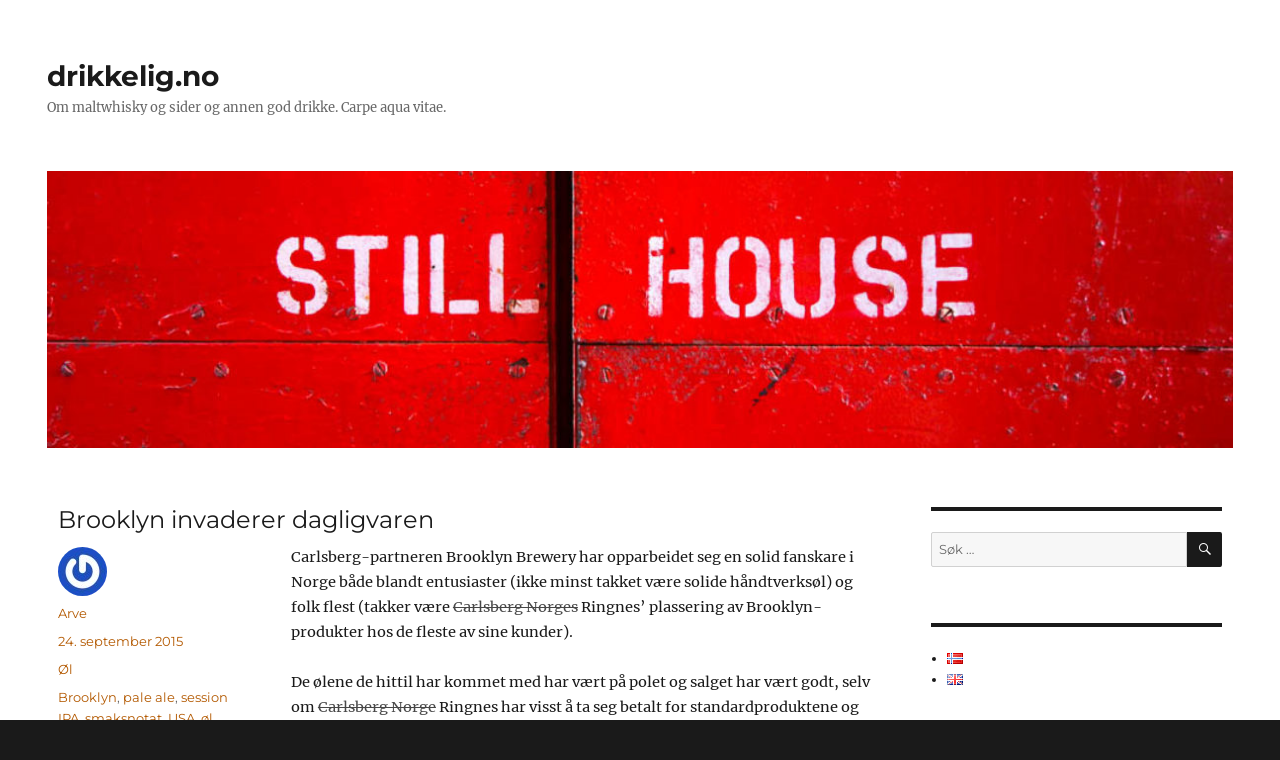

--- FILE ---
content_type: text/html; charset=UTF-8
request_url: https://drikkelig.no/2015/09/brooklyn-invaderer-dagligvaren/
body_size: 17439
content:
<!DOCTYPE html>
<html lang="nb-NO" class="no-js">
<head>
	<meta charset="UTF-8">
	<meta name="viewport" content="width=device-width, initial-scale=1.0">
	<link rel="profile" href="https://gmpg.org/xfn/11">
		<link rel="pingback" href="https://drikkelig.no/xmlrpc.php">
		<script>(function(html){html.className = html.className.replace(/\bno-js\b/,'js')})(document.documentElement);</script>
<title>Brooklyn invaderer dagligvaren &#8211; drikkelig.no</title>
<meta name='robots' content='max-image-preview:large' />
	<style>img:is([sizes="auto" i], [sizes^="auto," i]) { contain-intrinsic-size: 3000px 1500px }</style>
	<link rel='dns-prefetch' href='//secure.gravatar.com' />
<link rel='dns-prefetch' href='//stats.wp.com' />
<link rel='dns-prefetch' href='//v0.wordpress.com' />
<link rel="alternate" type="application/rss+xml" title="drikkelig.no &raquo; strøm" href="https://drikkelig.no/feed/" />
<link rel="alternate" type="application/rss+xml" title="drikkelig.no &raquo; kommentarstrøm" href="https://drikkelig.no/comments/feed/" />
<link rel="alternate" type="application/rss+xml" title="drikkelig.no &raquo; Brooklyn invaderer dagligvaren kommentarstrøm" href="https://drikkelig.no/2015/09/brooklyn-invaderer-dagligvaren/feed/" />
<script>
window._wpemojiSettings = {"baseUrl":"https:\/\/s.w.org\/images\/core\/emoji\/16.0.1\/72x72\/","ext":".png","svgUrl":"https:\/\/s.w.org\/images\/core\/emoji\/16.0.1\/svg\/","svgExt":".svg","source":{"concatemoji":"https:\/\/drikkelig.no\/wp-includes\/js\/wp-emoji-release.min.js?ver=6.8.3"}};
/*! This file is auto-generated */
!function(s,n){var o,i,e;function c(e){try{var t={supportTests:e,timestamp:(new Date).valueOf()};sessionStorage.setItem(o,JSON.stringify(t))}catch(e){}}function p(e,t,n){e.clearRect(0,0,e.canvas.width,e.canvas.height),e.fillText(t,0,0);var t=new Uint32Array(e.getImageData(0,0,e.canvas.width,e.canvas.height).data),a=(e.clearRect(0,0,e.canvas.width,e.canvas.height),e.fillText(n,0,0),new Uint32Array(e.getImageData(0,0,e.canvas.width,e.canvas.height).data));return t.every(function(e,t){return e===a[t]})}function u(e,t){e.clearRect(0,0,e.canvas.width,e.canvas.height),e.fillText(t,0,0);for(var n=e.getImageData(16,16,1,1),a=0;a<n.data.length;a++)if(0!==n.data[a])return!1;return!0}function f(e,t,n,a){switch(t){case"flag":return n(e,"\ud83c\udff3\ufe0f\u200d\u26a7\ufe0f","\ud83c\udff3\ufe0f\u200b\u26a7\ufe0f")?!1:!n(e,"\ud83c\udde8\ud83c\uddf6","\ud83c\udde8\u200b\ud83c\uddf6")&&!n(e,"\ud83c\udff4\udb40\udc67\udb40\udc62\udb40\udc65\udb40\udc6e\udb40\udc67\udb40\udc7f","\ud83c\udff4\u200b\udb40\udc67\u200b\udb40\udc62\u200b\udb40\udc65\u200b\udb40\udc6e\u200b\udb40\udc67\u200b\udb40\udc7f");case"emoji":return!a(e,"\ud83e\udedf")}return!1}function g(e,t,n,a){var r="undefined"!=typeof WorkerGlobalScope&&self instanceof WorkerGlobalScope?new OffscreenCanvas(300,150):s.createElement("canvas"),o=r.getContext("2d",{willReadFrequently:!0}),i=(o.textBaseline="top",o.font="600 32px Arial",{});return e.forEach(function(e){i[e]=t(o,e,n,a)}),i}function t(e){var t=s.createElement("script");t.src=e,t.defer=!0,s.head.appendChild(t)}"undefined"!=typeof Promise&&(o="wpEmojiSettingsSupports",i=["flag","emoji"],n.supports={everything:!0,everythingExceptFlag:!0},e=new Promise(function(e){s.addEventListener("DOMContentLoaded",e,{once:!0})}),new Promise(function(t){var n=function(){try{var e=JSON.parse(sessionStorage.getItem(o));if("object"==typeof e&&"number"==typeof e.timestamp&&(new Date).valueOf()<e.timestamp+604800&&"object"==typeof e.supportTests)return e.supportTests}catch(e){}return null}();if(!n){if("undefined"!=typeof Worker&&"undefined"!=typeof OffscreenCanvas&&"undefined"!=typeof URL&&URL.createObjectURL&&"undefined"!=typeof Blob)try{var e="postMessage("+g.toString()+"("+[JSON.stringify(i),f.toString(),p.toString(),u.toString()].join(",")+"));",a=new Blob([e],{type:"text/javascript"}),r=new Worker(URL.createObjectURL(a),{name:"wpTestEmojiSupports"});return void(r.onmessage=function(e){c(n=e.data),r.terminate(),t(n)})}catch(e){}c(n=g(i,f,p,u))}t(n)}).then(function(e){for(var t in e)n.supports[t]=e[t],n.supports.everything=n.supports.everything&&n.supports[t],"flag"!==t&&(n.supports.everythingExceptFlag=n.supports.everythingExceptFlag&&n.supports[t]);n.supports.everythingExceptFlag=n.supports.everythingExceptFlag&&!n.supports.flag,n.DOMReady=!1,n.readyCallback=function(){n.DOMReady=!0}}).then(function(){return e}).then(function(){var e;n.supports.everything||(n.readyCallback(),(e=n.source||{}).concatemoji?t(e.concatemoji):e.wpemoji&&e.twemoji&&(t(e.twemoji),t(e.wpemoji)))}))}((window,document),window._wpemojiSettings);
</script>
<link rel='stylesheet' id='twentysixteen-jetpack-css' href='https://drikkelig.no/wp-content/plugins/jetpack/modules/theme-tools/compat/twentysixteen.css?ver=14.9.1' media='all' />
<style id='wp-emoji-styles-inline-css'>

	img.wp-smiley, img.emoji {
		display: inline !important;
		border: none !important;
		box-shadow: none !important;
		height: 1em !important;
		width: 1em !important;
		margin: 0 0.07em !important;
		vertical-align: -0.1em !important;
		background: none !important;
		padding: 0 !important;
	}
</style>
<link rel='stylesheet' id='wp-block-library-css' href='https://drikkelig.no/wp-includes/css/dist/block-library/style.min.css?ver=6.8.3' media='all' />
<style id='wp-block-library-theme-inline-css'>
.wp-block-audio :where(figcaption){color:#555;font-size:13px;text-align:center}.is-dark-theme .wp-block-audio :where(figcaption){color:#ffffffa6}.wp-block-audio{margin:0 0 1em}.wp-block-code{border:1px solid #ccc;border-radius:4px;font-family:Menlo,Consolas,monaco,monospace;padding:.8em 1em}.wp-block-embed :where(figcaption){color:#555;font-size:13px;text-align:center}.is-dark-theme .wp-block-embed :where(figcaption){color:#ffffffa6}.wp-block-embed{margin:0 0 1em}.blocks-gallery-caption{color:#555;font-size:13px;text-align:center}.is-dark-theme .blocks-gallery-caption{color:#ffffffa6}:root :where(.wp-block-image figcaption){color:#555;font-size:13px;text-align:center}.is-dark-theme :root :where(.wp-block-image figcaption){color:#ffffffa6}.wp-block-image{margin:0 0 1em}.wp-block-pullquote{border-bottom:4px solid;border-top:4px solid;color:currentColor;margin-bottom:1.75em}.wp-block-pullquote cite,.wp-block-pullquote footer,.wp-block-pullquote__citation{color:currentColor;font-size:.8125em;font-style:normal;text-transform:uppercase}.wp-block-quote{border-left:.25em solid;margin:0 0 1.75em;padding-left:1em}.wp-block-quote cite,.wp-block-quote footer{color:currentColor;font-size:.8125em;font-style:normal;position:relative}.wp-block-quote:where(.has-text-align-right){border-left:none;border-right:.25em solid;padding-left:0;padding-right:1em}.wp-block-quote:where(.has-text-align-center){border:none;padding-left:0}.wp-block-quote.is-large,.wp-block-quote.is-style-large,.wp-block-quote:where(.is-style-plain){border:none}.wp-block-search .wp-block-search__label{font-weight:700}.wp-block-search__button{border:1px solid #ccc;padding:.375em .625em}:where(.wp-block-group.has-background){padding:1.25em 2.375em}.wp-block-separator.has-css-opacity{opacity:.4}.wp-block-separator{border:none;border-bottom:2px solid;margin-left:auto;margin-right:auto}.wp-block-separator.has-alpha-channel-opacity{opacity:1}.wp-block-separator:not(.is-style-wide):not(.is-style-dots){width:100px}.wp-block-separator.has-background:not(.is-style-dots){border-bottom:none;height:1px}.wp-block-separator.has-background:not(.is-style-wide):not(.is-style-dots){height:2px}.wp-block-table{margin:0 0 1em}.wp-block-table td,.wp-block-table th{word-break:normal}.wp-block-table :where(figcaption){color:#555;font-size:13px;text-align:center}.is-dark-theme .wp-block-table :where(figcaption){color:#ffffffa6}.wp-block-video :where(figcaption){color:#555;font-size:13px;text-align:center}.is-dark-theme .wp-block-video :where(figcaption){color:#ffffffa6}.wp-block-video{margin:0 0 1em}:root :where(.wp-block-template-part.has-background){margin-bottom:0;margin-top:0;padding:1.25em 2.375em}
</style>
<style id='classic-theme-styles-inline-css'>
/*! This file is auto-generated */
.wp-block-button__link{color:#fff;background-color:#32373c;border-radius:9999px;box-shadow:none;text-decoration:none;padding:calc(.667em + 2px) calc(1.333em + 2px);font-size:1.125em}.wp-block-file__button{background:#32373c;color:#fff;text-decoration:none}
</style>
<link rel='stylesheet' id='mediaelement-css' href='https://drikkelig.no/wp-includes/js/mediaelement/mediaelementplayer-legacy.min.css?ver=4.2.17' media='all' />
<link rel='stylesheet' id='wp-mediaelement-css' href='https://drikkelig.no/wp-includes/js/mediaelement/wp-mediaelement.min.css?ver=6.8.3' media='all' />
<style id='jetpack-sharing-buttons-style-inline-css'>
.jetpack-sharing-buttons__services-list{display:flex;flex-direction:row;flex-wrap:wrap;gap:0;list-style-type:none;margin:5px;padding:0}.jetpack-sharing-buttons__services-list.has-small-icon-size{font-size:12px}.jetpack-sharing-buttons__services-list.has-normal-icon-size{font-size:16px}.jetpack-sharing-buttons__services-list.has-large-icon-size{font-size:24px}.jetpack-sharing-buttons__services-list.has-huge-icon-size{font-size:36px}@media print{.jetpack-sharing-buttons__services-list{display:none!important}}.editor-styles-wrapper .wp-block-jetpack-sharing-buttons{gap:0;padding-inline-start:0}ul.jetpack-sharing-buttons__services-list.has-background{padding:1.25em 2.375em}
</style>
<style id='global-styles-inline-css'>
:root{--wp--preset--aspect-ratio--square: 1;--wp--preset--aspect-ratio--4-3: 4/3;--wp--preset--aspect-ratio--3-4: 3/4;--wp--preset--aspect-ratio--3-2: 3/2;--wp--preset--aspect-ratio--2-3: 2/3;--wp--preset--aspect-ratio--16-9: 16/9;--wp--preset--aspect-ratio--9-16: 9/16;--wp--preset--color--black: #000000;--wp--preset--color--cyan-bluish-gray: #abb8c3;--wp--preset--color--white: #fff;--wp--preset--color--pale-pink: #f78da7;--wp--preset--color--vivid-red: #cf2e2e;--wp--preset--color--luminous-vivid-orange: #ff6900;--wp--preset--color--luminous-vivid-amber: #fcb900;--wp--preset--color--light-green-cyan: #7bdcb5;--wp--preset--color--vivid-green-cyan: #00d084;--wp--preset--color--pale-cyan-blue: #8ed1fc;--wp--preset--color--vivid-cyan-blue: #0693e3;--wp--preset--color--vivid-purple: #9b51e0;--wp--preset--color--dark-gray: #1a1a1a;--wp--preset--color--medium-gray: #686868;--wp--preset--color--light-gray: #e5e5e5;--wp--preset--color--blue-gray: #4d545c;--wp--preset--color--bright-blue: #007acc;--wp--preset--color--light-blue: #9adffd;--wp--preset--color--dark-brown: #402b30;--wp--preset--color--medium-brown: #774e24;--wp--preset--color--dark-red: #640c1f;--wp--preset--color--bright-red: #ff675f;--wp--preset--color--yellow: #ffef8e;--wp--preset--gradient--vivid-cyan-blue-to-vivid-purple: linear-gradient(135deg,rgba(6,147,227,1) 0%,rgb(155,81,224) 100%);--wp--preset--gradient--light-green-cyan-to-vivid-green-cyan: linear-gradient(135deg,rgb(122,220,180) 0%,rgb(0,208,130) 100%);--wp--preset--gradient--luminous-vivid-amber-to-luminous-vivid-orange: linear-gradient(135deg,rgba(252,185,0,1) 0%,rgba(255,105,0,1) 100%);--wp--preset--gradient--luminous-vivid-orange-to-vivid-red: linear-gradient(135deg,rgba(255,105,0,1) 0%,rgb(207,46,46) 100%);--wp--preset--gradient--very-light-gray-to-cyan-bluish-gray: linear-gradient(135deg,rgb(238,238,238) 0%,rgb(169,184,195) 100%);--wp--preset--gradient--cool-to-warm-spectrum: linear-gradient(135deg,rgb(74,234,220) 0%,rgb(151,120,209) 20%,rgb(207,42,186) 40%,rgb(238,44,130) 60%,rgb(251,105,98) 80%,rgb(254,248,76) 100%);--wp--preset--gradient--blush-light-purple: linear-gradient(135deg,rgb(255,206,236) 0%,rgb(152,150,240) 100%);--wp--preset--gradient--blush-bordeaux: linear-gradient(135deg,rgb(254,205,165) 0%,rgb(254,45,45) 50%,rgb(107,0,62) 100%);--wp--preset--gradient--luminous-dusk: linear-gradient(135deg,rgb(255,203,112) 0%,rgb(199,81,192) 50%,rgb(65,88,208) 100%);--wp--preset--gradient--pale-ocean: linear-gradient(135deg,rgb(255,245,203) 0%,rgb(182,227,212) 50%,rgb(51,167,181) 100%);--wp--preset--gradient--electric-grass: linear-gradient(135deg,rgb(202,248,128) 0%,rgb(113,206,126) 100%);--wp--preset--gradient--midnight: linear-gradient(135deg,rgb(2,3,129) 0%,rgb(40,116,252) 100%);--wp--preset--font-size--small: 13px;--wp--preset--font-size--medium: 20px;--wp--preset--font-size--large: 36px;--wp--preset--font-size--x-large: 42px;--wp--preset--spacing--20: 0.44rem;--wp--preset--spacing--30: 0.67rem;--wp--preset--spacing--40: 1rem;--wp--preset--spacing--50: 1.5rem;--wp--preset--spacing--60: 2.25rem;--wp--preset--spacing--70: 3.38rem;--wp--preset--spacing--80: 5.06rem;--wp--preset--shadow--natural: 6px 6px 9px rgba(0, 0, 0, 0.2);--wp--preset--shadow--deep: 12px 12px 50px rgba(0, 0, 0, 0.4);--wp--preset--shadow--sharp: 6px 6px 0px rgba(0, 0, 0, 0.2);--wp--preset--shadow--outlined: 6px 6px 0px -3px rgba(255, 255, 255, 1), 6px 6px rgba(0, 0, 0, 1);--wp--preset--shadow--crisp: 6px 6px 0px rgba(0, 0, 0, 1);}:where(.is-layout-flex){gap: 0.5em;}:where(.is-layout-grid){gap: 0.5em;}body .is-layout-flex{display: flex;}.is-layout-flex{flex-wrap: wrap;align-items: center;}.is-layout-flex > :is(*, div){margin: 0;}body .is-layout-grid{display: grid;}.is-layout-grid > :is(*, div){margin: 0;}:where(.wp-block-columns.is-layout-flex){gap: 2em;}:where(.wp-block-columns.is-layout-grid){gap: 2em;}:where(.wp-block-post-template.is-layout-flex){gap: 1.25em;}:where(.wp-block-post-template.is-layout-grid){gap: 1.25em;}.has-black-color{color: var(--wp--preset--color--black) !important;}.has-cyan-bluish-gray-color{color: var(--wp--preset--color--cyan-bluish-gray) !important;}.has-white-color{color: var(--wp--preset--color--white) !important;}.has-pale-pink-color{color: var(--wp--preset--color--pale-pink) !important;}.has-vivid-red-color{color: var(--wp--preset--color--vivid-red) !important;}.has-luminous-vivid-orange-color{color: var(--wp--preset--color--luminous-vivid-orange) !important;}.has-luminous-vivid-amber-color{color: var(--wp--preset--color--luminous-vivid-amber) !important;}.has-light-green-cyan-color{color: var(--wp--preset--color--light-green-cyan) !important;}.has-vivid-green-cyan-color{color: var(--wp--preset--color--vivid-green-cyan) !important;}.has-pale-cyan-blue-color{color: var(--wp--preset--color--pale-cyan-blue) !important;}.has-vivid-cyan-blue-color{color: var(--wp--preset--color--vivid-cyan-blue) !important;}.has-vivid-purple-color{color: var(--wp--preset--color--vivid-purple) !important;}.has-black-background-color{background-color: var(--wp--preset--color--black) !important;}.has-cyan-bluish-gray-background-color{background-color: var(--wp--preset--color--cyan-bluish-gray) !important;}.has-white-background-color{background-color: var(--wp--preset--color--white) !important;}.has-pale-pink-background-color{background-color: var(--wp--preset--color--pale-pink) !important;}.has-vivid-red-background-color{background-color: var(--wp--preset--color--vivid-red) !important;}.has-luminous-vivid-orange-background-color{background-color: var(--wp--preset--color--luminous-vivid-orange) !important;}.has-luminous-vivid-amber-background-color{background-color: var(--wp--preset--color--luminous-vivid-amber) !important;}.has-light-green-cyan-background-color{background-color: var(--wp--preset--color--light-green-cyan) !important;}.has-vivid-green-cyan-background-color{background-color: var(--wp--preset--color--vivid-green-cyan) !important;}.has-pale-cyan-blue-background-color{background-color: var(--wp--preset--color--pale-cyan-blue) !important;}.has-vivid-cyan-blue-background-color{background-color: var(--wp--preset--color--vivid-cyan-blue) !important;}.has-vivid-purple-background-color{background-color: var(--wp--preset--color--vivid-purple) !important;}.has-black-border-color{border-color: var(--wp--preset--color--black) !important;}.has-cyan-bluish-gray-border-color{border-color: var(--wp--preset--color--cyan-bluish-gray) !important;}.has-white-border-color{border-color: var(--wp--preset--color--white) !important;}.has-pale-pink-border-color{border-color: var(--wp--preset--color--pale-pink) !important;}.has-vivid-red-border-color{border-color: var(--wp--preset--color--vivid-red) !important;}.has-luminous-vivid-orange-border-color{border-color: var(--wp--preset--color--luminous-vivid-orange) !important;}.has-luminous-vivid-amber-border-color{border-color: var(--wp--preset--color--luminous-vivid-amber) !important;}.has-light-green-cyan-border-color{border-color: var(--wp--preset--color--light-green-cyan) !important;}.has-vivid-green-cyan-border-color{border-color: var(--wp--preset--color--vivid-green-cyan) !important;}.has-pale-cyan-blue-border-color{border-color: var(--wp--preset--color--pale-cyan-blue) !important;}.has-vivid-cyan-blue-border-color{border-color: var(--wp--preset--color--vivid-cyan-blue) !important;}.has-vivid-purple-border-color{border-color: var(--wp--preset--color--vivid-purple) !important;}.has-vivid-cyan-blue-to-vivid-purple-gradient-background{background: var(--wp--preset--gradient--vivid-cyan-blue-to-vivid-purple) !important;}.has-light-green-cyan-to-vivid-green-cyan-gradient-background{background: var(--wp--preset--gradient--light-green-cyan-to-vivid-green-cyan) !important;}.has-luminous-vivid-amber-to-luminous-vivid-orange-gradient-background{background: var(--wp--preset--gradient--luminous-vivid-amber-to-luminous-vivid-orange) !important;}.has-luminous-vivid-orange-to-vivid-red-gradient-background{background: var(--wp--preset--gradient--luminous-vivid-orange-to-vivid-red) !important;}.has-very-light-gray-to-cyan-bluish-gray-gradient-background{background: var(--wp--preset--gradient--very-light-gray-to-cyan-bluish-gray) !important;}.has-cool-to-warm-spectrum-gradient-background{background: var(--wp--preset--gradient--cool-to-warm-spectrum) !important;}.has-blush-light-purple-gradient-background{background: var(--wp--preset--gradient--blush-light-purple) !important;}.has-blush-bordeaux-gradient-background{background: var(--wp--preset--gradient--blush-bordeaux) !important;}.has-luminous-dusk-gradient-background{background: var(--wp--preset--gradient--luminous-dusk) !important;}.has-pale-ocean-gradient-background{background: var(--wp--preset--gradient--pale-ocean) !important;}.has-electric-grass-gradient-background{background: var(--wp--preset--gradient--electric-grass) !important;}.has-midnight-gradient-background{background: var(--wp--preset--gradient--midnight) !important;}.has-small-font-size{font-size: var(--wp--preset--font-size--small) !important;}.has-medium-font-size{font-size: var(--wp--preset--font-size--medium) !important;}.has-large-font-size{font-size: var(--wp--preset--font-size--large) !important;}.has-x-large-font-size{font-size: var(--wp--preset--font-size--x-large) !important;}
:where(.wp-block-post-template.is-layout-flex){gap: 1.25em;}:where(.wp-block-post-template.is-layout-grid){gap: 1.25em;}
:where(.wp-block-columns.is-layout-flex){gap: 2em;}:where(.wp-block-columns.is-layout-grid){gap: 2em;}
:root :where(.wp-block-pullquote){font-size: 1.5em;line-height: 1.6;}
</style>
<link rel='stylesheet' id='parent-style-css' href='https://drikkelig.no/wp-content/themes/twentysixteen/style.css?ver=6.8.3' media='all' />
<link rel='stylesheet' id='child-style-css' href='https://drikkelig.no/wp-content/themes/twentysixteen-child/style.css?ver=6.8.3' media='all' />
<link rel='stylesheet' id='twentysixteen-fonts-css' href='https://drikkelig.no/wp-content/themes/twentysixteen/fonts/merriweather-plus-montserrat-plus-inconsolata.css?ver=20230328' media='all' />
<link rel='stylesheet' id='genericons-css' href='https://drikkelig.no/wp-content/plugins/jetpack/_inc/genericons/genericons/genericons.css?ver=3.1' media='all' />
<link rel='stylesheet' id='twentysixteen-style-css' href='https://drikkelig.no/wp-content/themes/twentysixteen-child/style.css?ver=20241112' media='all' />
<link rel='stylesheet' id='twentysixteen-block-style-css' href='https://drikkelig.no/wp-content/themes/twentysixteen/css/blocks.css?ver=20240817' media='all' />
<!--[if lt IE 10]>
<link rel='stylesheet' id='twentysixteen-ie-css' href='https://drikkelig.no/wp-content/themes/twentysixteen/css/ie.css?ver=20170530' media='all' />
<![endif]-->
<!--[if lt IE 9]>
<link rel='stylesheet' id='twentysixteen-ie8-css' href='https://drikkelig.no/wp-content/themes/twentysixteen/css/ie8.css?ver=20170530' media='all' />
<![endif]-->
<!--[if lt IE 8]>
<link rel='stylesheet' id='twentysixteen-ie7-css' href='https://drikkelig.no/wp-content/themes/twentysixteen/css/ie7.css?ver=20170530' media='all' />
<![endif]-->
<link rel='stylesheet' id='jetpack-subscriptions-css' href='https://drikkelig.no/wp-content/plugins/jetpack/_inc/build/subscriptions/subscriptions.min.css?ver=14.9.1' media='all' />
<style id='jetpack_facebook_likebox-inline-css'>
.widget_facebook_likebox {
	overflow: hidden;
}

</style>
<link rel='stylesheet' id='sharedaddy-css' href='https://drikkelig.no/wp-content/plugins/jetpack/modules/sharedaddy/sharing.css?ver=14.9.1' media='all' />
<link rel='stylesheet' id='social-logos-css' href='https://drikkelig.no/wp-content/plugins/jetpack/_inc/social-logos/social-logos.min.css?ver=14.9.1' media='all' />
<!--[if lt IE 9]>
<script src="https://drikkelig.no/wp-content/themes/twentysixteen/js/html5.js?ver=3.7.3" id="twentysixteen-html5-js"></script>
<![endif]-->
<script src="https://drikkelig.no/wp-includes/js/jquery/jquery.min.js?ver=3.7.1" id="jquery-core-js"></script>
<script src="https://drikkelig.no/wp-includes/js/jquery/jquery-migrate.min.js?ver=3.4.1" id="jquery-migrate-js"></script>
<script id="twentysixteen-script-js-extra">
var screenReaderText = {"expand":"Utvid undermeny","collapse":"Sl\u00e5 sammen undermeny"};
</script>
<script src="https://drikkelig.no/wp-content/themes/twentysixteen/js/functions.js?ver=20230629" id="twentysixteen-script-js" defer data-wp-strategy="defer"></script>
<link rel="https://api.w.org/" href="https://drikkelig.no/wp-json/" /><link rel="alternate" title="JSON" type="application/json" href="https://drikkelig.no/wp-json/wp/v2/posts/7412" /><link rel="EditURI" type="application/rsd+xml" title="RSD" href="https://drikkelig.no/xmlrpc.php?rsd" />
<meta name="generator" content="WordPress 6.8.3" />
<link rel="canonical" href="https://drikkelig.no/2015/09/brooklyn-invaderer-dagligvaren/" />
<link rel='shortlink' href='https://wp.me/p3sKay-1Vy' />
<link rel="alternate" title="oEmbed (JSON)" type="application/json+oembed" href="https://drikkelig.no/wp-json/oembed/1.0/embed?url=https%3A%2F%2Fdrikkelig.no%2F2015%2F09%2Fbrooklyn-invaderer-dagligvaren%2F&#038;lang=nb" />
<link rel="alternate" title="oEmbed (XML)" type="text/xml+oembed" href="https://drikkelig.no/wp-json/oembed/1.0/embed?url=https%3A%2F%2Fdrikkelig.no%2F2015%2F09%2Fbrooklyn-invaderer-dagligvaren%2F&#038;format=xml&#038;lang=nb" />
	<style>img#wpstats{display:none}</style>
		
<!-- Jetpack Open Graph Tags -->
<meta property="og:type" content="article" />
<meta property="og:title" content="Brooklyn invaderer dagligvaren" />
<meta property="og:url" content="https://drikkelig.no/2015/09/brooklyn-invaderer-dagligvaren/" />
<meta property="og:description" content="Carlsberg-partneren Brooklyn Brewery har opparbeidet seg en solid fanskare i Norge både blandt entusiaster (ikke minst takket være solide håndtverksøl) og folk flest (takker være Carlsberg Norges R…" />
<meta property="article:published_time" content="2015-09-24T13:47:54+00:00" />
<meta property="article:modified_time" content="2015-09-22T18:43:03+00:00" />
<meta property="og:site_name" content="drikkelig.no" />
<meta property="og:image" content="http://drikkelig.no/wp-content/uploads/2015/09/BrooklynScorcherAML-200x300.jpg" />
<meta property="og:image:width" content="200" />
<meta property="og:image:height" content="300" />
<meta property="og:image:alt" content="BrooklynScorcherAML" />
<meta property="og:locale" content="nb_NO" />
<meta name="twitter:site" content="@drikkeligno" />
<meta name="twitter:text:title" content="Brooklyn invaderer dagligvaren" />
<meta name="twitter:image" content="http://drikkelig.no/wp-content/uploads/2015/09/BrooklynScorcherAML-200x300.jpg?w=144" />
<meta name="twitter:image:alt" content="BrooklynScorcherAML" />
<meta name="twitter:card" content="summary" />

<!-- End Jetpack Open Graph Tags -->
</head>

<body class="wp-singular post-template-default single single-post postid-7412 single-format-standard wp-embed-responsive wp-theme-twentysixteen wp-child-theme-twentysixteen-child group-blog">
<div id="page" class="site">
	<div class="site-inner">
		<a class="skip-link screen-reader-text" href="#content">
			Gå til innhold		</a>

		<header id="masthead" class="site-header">
			<div class="site-header-main">
				<div class="site-branding">
					
											<p class="site-title"><a href="https://drikkelig.no/" rel="home">drikkelig.no</a></p>
												<p class="site-description">Om maltwhisky og sider og annen god drikke. Carpe aqua vitae.</p>
									</div><!-- .site-branding -->

							</div><!-- .site-header-main -->

											<div class="header-image">
					<a href="https://drikkelig.no/" rel="home">
						<img src="https://drikkelig.no/wp-content/uploads/2019/09/cropped-Tomatin-22.jpg" width="1200" height="280" alt="drikkelig.no" sizes="(max-width: 709px) 85vw, (max-width: 909px) 81vw, (max-width: 1362px) 88vw, 1200px" srcset="https://drikkelig.no/wp-content/uploads/2019/09/cropped-Tomatin-22.jpg 1200w, https://drikkelig.no/wp-content/uploads/2019/09/cropped-Tomatin-22-150x35.jpg 150w, https://drikkelig.no/wp-content/uploads/2019/09/cropped-Tomatin-22-300x70.jpg 300w, https://drikkelig.no/wp-content/uploads/2019/09/cropped-Tomatin-22-768x179.jpg 768w, https://drikkelig.no/wp-content/uploads/2019/09/cropped-Tomatin-22-600x140.jpg 600w" decoding="async" fetchpriority="high" />					</a>
				</div><!-- .header-image -->
					</header><!-- .site-header -->

		<div id="content" class="site-content">

<div id="primary" class="content-area">
	<main id="main" class="site-main">
		
<article id="post-7412" class="post-7412 post type-post status-publish format-standard hentry category-ol-2 tag-brooklyn tag-pale-ale tag-session-ipa tag-smaksnotat tag-usa tag-ol">
	<header class="entry-header">
		<h1 class="entry-title">Brooklyn invaderer dagligvaren</h1>	</header><!-- .entry-header -->

	
	
	<div class="entry-content">
		<p>Carlsberg-partneren Brooklyn Brewery har opparbeidet seg en solid fanskare i Norge både blandt entusiaster (ikke minst takket være solide håndtverksøl) og folk flest (takker være <del>Carlsberg Norges</del> Ringnes&#8217; plassering av Brooklyn-produkter hos de fleste av sine kunder).</p>
<p>De ølene de hittil har kommet med har vært på polet og salget har vært godt, selv om <del>Carlsberg Norge</del> Ringnes har visst å ta seg betalt for standardproduktene og særlig da Brooklyn Lager som koster omtrentlig 3 ganger så mye i Norge som i Sverige, og regner man seg bakover finner man ut at det hadde vært mer lønnsomt for Vinmonopolet å reist til Sverige og kjøpte den på Systembolaget med fulle svenske avgifter for så å betale alle norske avgifter enn å handle direkte fra <del>Carlsberg Norge</del> Ringnes.</p>
<p>Tre øl har funnet veien til norske dagligvarebutikker og spesialforretninger og de er observert hos samtlige av de norske kjedene samt også Gulating.</p>
<p>Den første er <strong><em>Brooklyn 1/2 Ale 3,4% </em></strong>som ble anmeldt her på drikkelig.no i fjor sommer. Prisen i Norge er da &laquo;bare&raquo; drøyt det dobbelte av prisen hos de svenske dagligvarekjedene. Anmeldelsen <a href="https://drikkelig.no/2014/07/brooklyn-12-ale-34/">finner dere her</a>.</p>
<p><em><strong><a href="https://drikkelig.no/wp-content/uploads/2015/09/BrooklynScorcherAML.jpg"><img decoding="async" class="alignleft size-medium wp-image-7413" src="https://drikkelig.no/wp-content/uploads/2015/09/BrooklynScorcherAML-200x300.jpg" alt="BrooklynScorcherAML" width="200" height="300" srcset="https://drikkelig.no/wp-content/uploads/2015/09/BrooklynScorcherAML-200x300.jpg 200w, https://drikkelig.no/wp-content/uploads/2015/09/BrooklynScorcherAML-100x150.jpg 100w, https://drikkelig.no/wp-content/uploads/2015/09/BrooklynScorcherAML.jpg 340w" sizes="(max-width: 200px) 85vw, 200px" /></a>Brooklyn Scorcher IPA 4,5%</strong></em> er medlem av den voksende gruppen Session IPA, eller IPA med lavere alkoholstyrke og mindre humle enn normalt (av enkelte bryggerier kalt pale ale). Det spesielle med dette brygget er at det inneholder en splitter ny humlesort som inntil videre går under navnet HBC #366 (og er grunnen til at Scorcher IPA opprinnelig gikk under navnet Scorcher #366) og Willamette. Pale Malt og Crystal Malt oppgjør malt oppskriften.</p>
<p><strong>Farge:</strong> Gylden og klar. Lett og pen hvit skumtopp.</p>
<p><strong>Nese:</strong> Fruktig (ananas, druer, mango og litt sitrus) og lett krydderpreget. Markant sødme.</p>
<p><strong>Smak:</strong> Uttynnet tropisk juice med en solid dæsj humle.</p>
<p><strong>Konklusjon:</strong> Lett og frisk men veldig ubalansert.</p>
<p><em><strong><a href="https://drikkelig.no/wp-content/uploads/2015/09/BrooklynAmericanAleAML.jpg"><img decoding="async" class="alignleft size-medium wp-image-7414" src="https://drikkelig.no/wp-content/uploads/2015/09/BrooklynAmericanAleAML-192x300.jpg" alt="BrooklynAmericanAleAML" width="192" height="300" srcset="https://drikkelig.no/wp-content/uploads/2015/09/BrooklynAmericanAleAML-192x300.jpg 192w, https://drikkelig.no/wp-content/uploads/2015/09/BrooklynAmericanAleAML-96x150.jpg 96w, https://drikkelig.no/wp-content/uploads/2015/09/BrooklynAmericanAleAML.jpg 326w" sizes="(max-width: 192px) 85vw, 192px" /></a>Brooklyn American Ale 4,5%</strong></em> er det siste brygget ut fra Brooklyn i norsk dagligvare. Dette er en US-type pale med Willamette, Cascade og Amarillo med malt av typene Maris Otter, Pale og Crystal.</p>
<p><strong>Farge:</strong> Gylden gul med et bittelite rødlig skjær. Tynt skumlag med bittesmå bobler.</p>
<p><strong>Nese:</strong> Dempet med god maltkarakter og litt innestengt frukt. Lett og frisk karakter.</p>
<p><strong>Smak:</strong> Lett fruktig men også litt flat og tynn. Det finnes gode smaker i balanse her men det blir for lite og lett.</p>
<p><strong>Konklusjon:</strong> En god øl å servere dem som vil ta steget opp fra lager men vil gjøre det med bittesmå steg. Hinter om en god pale ale der alle smaker er trukket ned mot minste felles multiplum.</p>
<div class="sharedaddy sd-sharing-enabled"><div class="robots-nocontent sd-block sd-social sd-social-icon-text sd-sharing"><h3 class="sd-title">Del dette:</h3><div class="sd-content"><ul><li class="share-twitter"><a rel="nofollow noopener noreferrer"
				data-shared="sharing-twitter-7412"
				class="share-twitter sd-button share-icon"
				href="https://drikkelig.no/2015/09/brooklyn-invaderer-dagligvaren/?share=twitter"
				target="_blank"
				aria-labelledby="sharing-twitter-7412"
				>
				<span id="sharing-twitter-7412" hidden>Klikk for å dele på X(åpnes i en ny fane)</span>
				<span>X</span>
			</a></li><li class="share-facebook"><a rel="nofollow noopener noreferrer"
				data-shared="sharing-facebook-7412"
				class="share-facebook sd-button share-icon"
				href="https://drikkelig.no/2015/09/brooklyn-invaderer-dagligvaren/?share=facebook"
				target="_blank"
				aria-labelledby="sharing-facebook-7412"
				>
				<span id="sharing-facebook-7412" hidden>Klikk for å dele på Facebook(åpnes i en ny fane)</span>
				<span>Facebook</span>
			</a></li><li class="share-print"><a rel="nofollow noopener noreferrer"
				data-shared="sharing-print-7412"
				class="share-print sd-button share-icon"
				href="https://drikkelig.no/2015/09/brooklyn-invaderer-dagligvaren/#print?share=print"
				target="_blank"
				aria-labelledby="sharing-print-7412"
				>
				<span id="sharing-print-7412" hidden>Klikk for å skrive ut(åpnes i en ny fane)</span>
				<span>Skriv ut</span>
			</a></li><li><a href="#" class="sharing-anchor sd-button share-more"><span>Mer</span></a></li><li class="share-end"></li></ul><div class="sharing-hidden"><div class="inner" style="display: none;"><ul><li class="share-linkedin"><a rel="nofollow noopener noreferrer"
				data-shared="sharing-linkedin-7412"
				class="share-linkedin sd-button share-icon"
				href="https://drikkelig.no/2015/09/brooklyn-invaderer-dagligvaren/?share=linkedin"
				target="_blank"
				aria-labelledby="sharing-linkedin-7412"
				>
				<span id="sharing-linkedin-7412" hidden>Klikk for å dele på LinkedIn(åpnes i en ny fane)</span>
				<span>LinkedIn</span>
			</a></li><li class="share-reddit"><a rel="nofollow noopener noreferrer"
				data-shared="sharing-reddit-7412"
				class="share-reddit sd-button share-icon"
				href="https://drikkelig.no/2015/09/brooklyn-invaderer-dagligvaren/?share=reddit"
				target="_blank"
				aria-labelledby="sharing-reddit-7412"
				>
				<span id="sharing-reddit-7412" hidden>Klikk for å dele på Reddit(åpnes i en ny fane)</span>
				<span>Reddit</span>
			</a></li><li class="share-pocket"><a rel="nofollow noopener noreferrer"
				data-shared="sharing-pocket-7412"
				class="share-pocket sd-button share-icon"
				href="https://drikkelig.no/2015/09/brooklyn-invaderer-dagligvaren/?share=pocket"
				target="_blank"
				aria-labelledby="sharing-pocket-7412"
				>
				<span id="sharing-pocket-7412" hidden>Klikk for å dele på Pocket(åpnes i en ny fane)</span>
				<span>Pocket</span>
			</a></li><li class="share-tumblr"><a rel="nofollow noopener noreferrer"
				data-shared="sharing-tumblr-7412"
				class="share-tumblr sd-button share-icon"
				href="https://drikkelig.no/2015/09/brooklyn-invaderer-dagligvaren/?share=tumblr"
				target="_blank"
				aria-labelledby="sharing-tumblr-7412"
				>
				<span id="sharing-tumblr-7412" hidden>Klikk for å dele på Tumblr(åpnes i en ny fane)</span>
				<span>Tumblr</span>
			</a></li><li class="share-pinterest"><a rel="nofollow noopener noreferrer"
				data-shared="sharing-pinterest-7412"
				class="share-pinterest sd-button share-icon"
				href="https://drikkelig.no/2015/09/brooklyn-invaderer-dagligvaren/?share=pinterest"
				target="_blank"
				aria-labelledby="sharing-pinterest-7412"
				>
				<span id="sharing-pinterest-7412" hidden>Klikk for å dele på Pinterest(åpnes i en ny fane)</span>
				<span>Pinterest</span>
			</a></li><li class="share-end"></li></ul></div></div></div></div></div>
<div class="author-info">
	<div class="author-avatar">
		<img alt='' src='https://secure.gravatar.com/avatar/7817d833c4925fd6420ea2f428d1ecc9b27d31942e075f9c72c8599c8a7c20f4?s=42&#038;r=g' srcset='https://secure.gravatar.com/avatar/7817d833c4925fd6420ea2f428d1ecc9b27d31942e075f9c72c8599c8a7c20f4?s=84&#038;r=g 2x' class='avatar avatar-42 photo' height='42' width='42' loading='lazy' decoding='async'/>	</div><!-- .author-avatar -->

	<div class="author-description">
		<h2 class="author-title"><span class="author-heading">Forfatter:</span> Arve</h2>

		<p class="author-bio">
			Trønder, far, ølnerd, whiskynerd, hobbyautist, geek light, bussjåfør og anglofil.			<a class="author-link" href="https://drikkelig.no/author/arve/" rel="author">
				Vis alle innlegg av Arve			</a>
		</p><!-- .author-bio -->
	</div><!-- .author-description -->
</div><!-- .author-info -->
	</div><!-- .entry-content -->

	<footer class="entry-footer">
		<span class="byline"><img alt='' src='https://secure.gravatar.com/avatar/7817d833c4925fd6420ea2f428d1ecc9b27d31942e075f9c72c8599c8a7c20f4?s=49&#038;r=g' srcset='https://secure.gravatar.com/avatar/7817d833c4925fd6420ea2f428d1ecc9b27d31942e075f9c72c8599c8a7c20f4?s=98&#038;r=g 2x' class='avatar avatar-49 photo' height='49' width='49' loading='lazy' decoding='async'/><span class="screen-reader-text">Forfatter </span><span class="author vcard"><a class="url fn n" href="https://drikkelig.no/author/arve/">Arve</a></span></span><span class="posted-on"><span class="screen-reader-text">Publisert </span><a href="https://drikkelig.no/2015/09/brooklyn-invaderer-dagligvaren/" rel="bookmark"><time class="entry-date published" datetime="2015-09-24T15:47:54+02:00">24. september 2015</time><time class="updated" datetime="2015-09-22T20:43:03+02:00">22. september 2015</time></a></span><span class="cat-links"><span class="screen-reader-text">Kategorier </span><a href="https://drikkelig.no/category/ol-2/" rel="category tag">Øl</a></span><span class="tags-links"><span class="screen-reader-text">Stikkord </span><a href="https://drikkelig.no/tag/brooklyn/" rel="tag">Brooklyn</a>, <a href="https://drikkelig.no/tag/pale-ale/" rel="tag">pale ale</a>, <a href="https://drikkelig.no/tag/session-ipa/" rel="tag">session IPA</a>, <a href="https://drikkelig.no/tag/smaksnotat/" rel="tag">smaksnotat</a>, <a href="https://drikkelig.no/tag/usa/" rel="tag">USA</a>, <a href="https://drikkelig.no/tag/ol/" rel="tag">øl</a></span>			</footer><!-- .entry-footer -->
</article><!-- #post-7412 -->

<div id="comments" class="comments-area">

	
	
		<div id="respond" class="comment-respond">
		<h2 id="reply-title" class="comment-reply-title">Legg igjen en kommentar <small><a rel="nofollow" id="cancel-comment-reply-link" href="/2015/09/brooklyn-invaderer-dagligvaren/#respond" style="display:none;">Avbryt svar</a></small></h2><form action="https://drikkelig.no/wp-comments-post.php" method="post" id="commentform" class="comment-form"><p class="comment-notes"><span id="email-notes">Din e-postadresse vil ikke bli publisert.</span> <span class="required-field-message">Obligatoriske felt er merket med <span class="required">*</span></span></p><p class="comment-form-comment"><label for="comment">Kommentar <span class="required">*</span></label> <textarea id="comment" name="comment" cols="45" rows="8" maxlength="65525" required></textarea></p><p class="comment-form-author"><label for="author">Navn <span class="required">*</span></label> <input id="author" name="author" type="text" value="" size="30" maxlength="245" autocomplete="name" required /></p>
<p class="comment-form-email"><label for="email">E-post <span class="required">*</span></label> <input id="email" name="email" type="email" value="" size="30" maxlength="100" aria-describedby="email-notes" autocomplete="email" required /></p>
<p class="comment-form-url"><label for="url">Nettsted</label> <input id="url" name="url" type="url" value="" size="30" maxlength="200" autocomplete="url" /></p>
<p class="comment-form-cookies-consent"><input id="wp-comment-cookies-consent" name="wp-comment-cookies-consent" type="checkbox" value="yes" /> <label for="wp-comment-cookies-consent">Lagre mitt navn, e-post og nettside i denne nettleseren for neste gang jeg kommenterer.</label></p>
<p class="comment-subscription-form"><input type="checkbox" name="subscribe_comments" id="subscribe_comments" value="subscribe" style="width: auto; -moz-appearance: checkbox; -webkit-appearance: checkbox;" /> <label class="subscribe-label" id="subscribe-label" for="subscribe_comments">Varsle meg om senere kommentarer via e-post.</label></p><p class="comment-subscription-form"><input type="checkbox" name="subscribe_blog" id="subscribe_blog" value="subscribe" style="width: auto; -moz-appearance: checkbox; -webkit-appearance: checkbox;" /> <label class="subscribe-label" id="subscribe-blog-label" for="subscribe_blog">Varsle meg om nye innlegg via e-post.</label></p><p class="form-submit"><input name="submit" type="submit" id="submit" class="submit" value="Publiser kommentar" /> <input type='hidden' name='comment_post_ID' value='7412' id='comment_post_ID' />
<input type='hidden' name='comment_parent' id='comment_parent' value='0' />
</p><p style="display: none;"><input type="hidden" id="akismet_comment_nonce" name="akismet_comment_nonce" value="817a9a7350" /></p><p style="display: none !important;" class="akismet-fields-container" data-prefix="ak_"><label>&#916;<textarea name="ak_hp_textarea" cols="45" rows="8" maxlength="100"></textarea></label><input type="hidden" id="ak_js_1" name="ak_js" value="31"/><script>document.getElementById( "ak_js_1" ).setAttribute( "value", ( new Date() ).getTime() );</script></p></form>	</div><!-- #respond -->
	<p class="akismet_comment_form_privacy_notice">Dette nettstedet bruker Akismet for å redusere spam. <a href="https://akismet.com/privacy/" target="_blank" rel="nofollow noopener">Finn ut mer om hvordan kommentardataene dine behandles.</a></p>
</div><!-- .comments-area -->

	<nav class="navigation post-navigation" aria-label="Innlegg">
		<h2 class="screen-reader-text">Innleggsnavigasjon</h2>
		<div class="nav-links"><div class="nav-previous"><a href="https://drikkelig.no/2015/09/ulvik-hakastad-tradisjon-2014-6/" rel="prev"><span class="meta-nav" aria-hidden="true">Tidligere</span> <span class="screen-reader-text">Forrige innlegg:</span> <span class="post-title">Ulvik Hakastad Tradisjon 2014 6 %</span></a></div><div class="nav-next"><a href="https://drikkelig.no/2015/09/ulvik-hakastadsider-gravenstein-torr-2014-75/" rel="next"><span class="meta-nav" aria-hidden="true">Neste</span> <span class="screen-reader-text">Neste innlegg:</span> <span class="post-title">Ulvik HakastadSider Gravenstein tørr 2014 7,5 %</span></a></div></div>
	</nav>
	</main><!-- .site-main -->

	
</div><!-- .content-area -->


	<aside id="secondary" class="sidebar widget-area">
		<section id="search-2" class="widget widget_search">
<form role="search" method="get" class="search-form" action="https://drikkelig.no/">
	<label>
		<span class="screen-reader-text">
			Søk etter:		</span>
		<input type="search" class="search-field" placeholder="Søk &hellip;" value="" name="s" />
	</label>
	<button type="submit" class="search-submit"><span class="screen-reader-text">
		Søk	</span></button>
</form>
</section><section id="polylang-2" class="widget widget_polylang"><nav aria-label="Velg et språk"><ul>
	<li class="lang-item lang-item-503 lang-item-nb current-lang lang-item-first"><a lang="nb-NO" hreflang="nb-NO" href="https://drikkelig.no/2015/09/brooklyn-invaderer-dagligvaren/" aria-current="true"><img src="[data-uri]" alt="Norsk Bokmål" width="16" height="11" style="width: 16px; height: 11px;" /></a></li>
	<li class="lang-item lang-item-505 lang-item-en no-translation"><a lang="en-GB" hreflang="en-GB" href="https://drikkelig.no/en/"><img src="[data-uri]" alt="English" width="16" height="11" style="width: 16px; height: 11px;" /></a></li>
</ul>
</nav></section><section id="pages-2" class="widget widget_pages"><h2 class="widget-title">Sider</h2><nav aria-label="Sider">
			<ul>
				<li class="page_item page-item-706"><a href="https://drikkelig.no/flere-lenker/">Flere lenker</a></li>
<li class="page_item page-item-11"><a href="https://drikkelig.no/kontakt-meg/">Kontakt oss</a></li>
<li class="page_item page-item-2"><a href="https://drikkelig.no/om/">Om</a></li>
<li class="page_item page-item-4647"><a href="https://drikkelig.no/temaer/">Temaer</a></li>
<li class="page_item page-item-1779"><a href="https://drikkelig.no/whiskyskolen/">Whiskyskolen</a></li>
			</ul>

			</nav></section><section id="text-4" class="widget widget_text">			<div class="textwidget"><h2 class="widget-title"><a href="http://paakran.drikkelig.no/variabelt/">På kran i Trondheim</a></h2>
Oversikt over hva som finnes på Trondheims etterhvert mange ølkraner.</div>
		</section><section id="facebook-likebox-2" class="widget widget_facebook_likebox"><h2 class="widget-title"><a href="https://www.facebook.com/Drikkeligno#">Drikkelig.no på Facebook</a></h2>		<div id="fb-root"></div>
		<div class="fb-page" data-href="https://www.facebook.com/Drikkeligno#" data-width="200"  data-height="130" data-hide-cover="false" data-show-facepile="false" data-tabs="false" data-hide-cta="false" data-small-header="false">
		<div class="fb-xfbml-parse-ignore"><blockquote cite="https://www.facebook.com/Drikkeligno#"><a href="https://www.facebook.com/Drikkeligno#">Drikkelig.no på Facebook</a></blockquote></div>
		</div>
		</section><section id="categories-2" class="widget widget_categories"><h2 class="widget-title">Kategorier</h2><nav aria-label="Kategorier">
			<ul>
					<li class="cat-item cat-item-10"><a href="https://drikkelig.no/category/festivaler/">Festivaler</a>
</li>
	<li class="cat-item cat-item-2831"><a href="https://drikkelig.no/category/gin/">Gin</a>
</li>
	<li class="cat-item cat-item-2381"><a href="https://drikkelig.no/category/hjemmebrygg/">Hjemmebrygg</a>
</li>
	<li class="cat-item cat-item-165"><a href="https://drikkelig.no/category/lesestoff/">Lesestoff</a>
</li>
	<li class="cat-item cat-item-108"><a href="https://drikkelig.no/category/litt-av-hvert/">Litt av hvert</a>
</li>
	<li class="cat-item cat-item-30"><a href="https://drikkelig.no/category/nyheter/">Nyheter</a>
</li>
	<li class="cat-item cat-item-9"><a href="https://drikkelig.no/category/om-drikkelig-no/">Om drikkelig.no</a>
</li>
	<li class="cat-item cat-item-1909"><a href="https://drikkelig.no/category/reiser/">Reiser</a>
</li>
	<li class="cat-item cat-item-471"><a href="https://drikkelig.no/category/rom/">Rom</a>
</li>
	<li class="cat-item cat-item-115"><a href="https://drikkelig.no/category/serveringssteder/">Serveringssteder</a>
</li>
	<li class="cat-item cat-item-3"><a href="https://drikkelig.no/category/sider/">Sider</a>
</li>
	<li class="cat-item cat-item-263"><a href="https://drikkelig.no/category/test/">Test</a>
</li>
	<li class="cat-item cat-item-128"><a href="https://drikkelig.no/category/vin/">Vin</a>
</li>
	<li class="cat-item cat-item-2"><a href="https://drikkelig.no/category/whisky/">Whisky</a>
<ul class='children'>
	<li class="cat-item cat-item-28"><a href="https://drikkelig.no/category/whisky/destillerier/">Destillerier</a>
</li>
	<li class="cat-item cat-item-13"><a href="https://drikkelig.no/category/whisky/smaksnotater/">Smaksnotater</a>
</li>
	<li class="cat-item cat-item-36"><a href="https://drikkelig.no/category/whisky/whisky-og-mat/">Whisky og mat</a>
</li>
	<li class="cat-item cat-item-45"><a href="https://drikkelig.no/category/whisky/whiskysitater/">Whiskysitater</a>
</li>
	<li class="cat-item cat-item-136"><a href="https://drikkelig.no/category/whisky/whiskyskolen/">Whiskyskolen</a>
</li>
</ul>
</li>
	<li class="cat-item cat-item-124"><a href="https://drikkelig.no/category/ymse-smaksnotater/">Ymse smaksnotater</a>
</li>
	<li class="cat-item cat-item-66"><a href="https://drikkelig.no/category/ol-2/">Øl</a>
<ul class='children'>
	<li class="cat-item cat-item-93"><a href="https://drikkelig.no/category/ol-2/bryggerier/">Bryggerier</a>
</li>
</ul>
</li>
			</ul>

			</nav></section><section id="tag_cloud-4" class="widget widget_tag_cloud"><h2 class="widget-title">Stikkord</h2><nav aria-label="Stikkord"><div class="tagcloud"><ul class='wp-tag-cloud' role='list'>
	<li><a href="https://drikkelig.no/tag/18-ar/" class="tag-cloud-link tag-link-235 tag-link-position-1" style="font-size: 1em;">18 år</a></li>
	<li><a href="https://drikkelig.no/tag/21-ar/" class="tag-cloud-link tag-link-34 tag-link-position-2" style="font-size: 1em;">21 år</a></li>
	<li><a href="https://drikkelig.no/tag/austmann/" class="tag-cloud-link tag-link-110 tag-link-position-3" style="font-size: 1em;">Austmann</a></li>
	<li><a href="https://drikkelig.no/tag/blindsmaking/" class="tag-cloud-link tag-link-88 tag-link-position-4" style="font-size: 1em;">blindsmaking</a></li>
	<li><a href="https://drikkelig.no/tag/bunnahabhain/" class="tag-cloud-link tag-link-22 tag-link-position-5" style="font-size: 1em;">Bunnahabhain</a></li>
	<li><a href="https://drikkelig.no/tag/cadenhead/" class="tag-cloud-link tag-link-170 tag-link-position-6" style="font-size: 1em;">Cadenhead</a></li>
	<li><a href="https://drikkelig.no/tag/campbeltown/" class="tag-cloud-link tag-link-242 tag-link-position-7" style="font-size: 1em;">Campbeltown</a></li>
	<li><a href="https://drikkelig.no/tag/cider/" class="tag-cloud-link tag-link-49 tag-link-position-8" style="font-size: 1em;">cider</a></li>
	<li><a href="https://drikkelig.no/tag/douglas-laing-co/" class="tag-cloud-link tag-link-31 tag-link-position-9" style="font-size: 1em;">Douglas Laing &amp; Co</a></li>
	<li><a href="https://drikkelig.no/tag/eks-bourbon/" class="tag-cloud-link tag-link-220 tag-link-position-10" style="font-size: 1em;">eks-bourbon</a></li>
	<li><a href="https://drikkelig.no/tag/eks-sherry/" class="tag-cloud-link tag-link-196 tag-link-position-11" style="font-size: 1em;">eks-sherry</a></li>
	<li><a href="https://drikkelig.no/tag/engelsk/" class="tag-cloud-link tag-link-60 tag-link-position-12" style="font-size: 1em;">engelsk</a></li>
	<li><a href="https://drikkelig.no/tag/estisk/" class="tag-cloud-link tag-link-2387 tag-link-position-13" style="font-size: 1em;">estisk</a></li>
	<li><a href="https://drikkelig.no/tag/fransk/" class="tag-cloud-link tag-link-54 tag-link-position-14" style="font-size: 1em;">fransk</a></li>
	<li><a href="https://drikkelig.no/tag/highland/" class="tag-cloud-link tag-link-145 tag-link-position-15" style="font-size: 1em;">Highland</a></li>
	<li><a href="https://drikkelig.no/tag/highland-park/" class="tag-cloud-link tag-link-153 tag-link-position-16" style="font-size: 1em;">Highland Park</a></li>
	<li><a href="https://drikkelig.no/tag/ikke-drikkelig/" class="tag-cloud-link tag-link-272 tag-link-position-17" style="font-size: 1em;">ikke drikkelig</a></li>
	<li><a href="https://drikkelig.no/tag/irsk/" class="tag-cloud-link tag-link-48 tag-link-position-18" style="font-size: 1em;">irsk</a></li>
	<li><a href="https://drikkelig.no/tag/islands/" class="tag-cloud-link tag-link-358 tag-link-position-19" style="font-size: 1em;">Islands</a></li>
	<li><a href="https://drikkelig.no/tag/islay/" class="tag-cloud-link tag-link-29 tag-link-position-20" style="font-size: 1em;">Islay</a></li>
	<li><a href="https://drikkelig.no/tag/julekalender/" class="tag-cloud-link tag-link-197 tag-link-position-21" style="font-size: 1em;">julekalender</a></li>
	<li><a href="https://drikkelig.no/tag/juleol/" class="tag-cloud-link tag-link-1893 tag-link-position-22" style="font-size: 1em;">juleøl</a></li>
	<li><a href="https://drikkelig.no/tag/lager/" class="tag-cloud-link tag-link-664 tag-link-position-23" style="font-size: 1em;">lager</a></li>
	<li><a href="https://drikkelig.no/tag/lowland/" class="tag-cloud-link tag-link-84 tag-link-position-24" style="font-size: 1em;">Lowland</a></li>
	<li><a href="https://drikkelig.no/tag/myken/" class="tag-cloud-link tag-link-394 tag-link-position-25" style="font-size: 1em;">Myken</a></li>
	<li><a href="https://drikkelig.no/tag/nas/" class="tag-cloud-link tag-link-81 tag-link-position-26" style="font-size: 1em;">NAS</a></li>
	<li><a href="https://drikkelig.no/tag/nordisk-whisky/" class="tag-cloud-link tag-link-400 tag-link-position-27" style="font-size: 1em;">nordisk whisky</a></li>
	<li><a href="https://drikkelig.no/tag/norsk/" class="tag-cloud-link tag-link-50 tag-link-position-28" style="font-size: 1em;">norsk</a></li>
	<li><a href="https://drikkelig.no/tag/northern-highlands/" class="tag-cloud-link tag-link-112 tag-link-position-29" style="font-size: 1em;">Northern Highlands</a></li>
	<li><a href="https://drikkelig.no/tag/old-malt-cask/" class="tag-cloud-link tag-link-65 tag-link-position-30" style="font-size: 1em;">Old Malt Cask</a></li>
	<li><a href="https://drikkelig.no/tag/pale-ale/" class="tag-cloud-link tag-link-1452 tag-link-position-31" style="font-size: 1em;">pale ale</a></li>
	<li><a href="https://drikkelig.no/tag/romjulekalender/" class="tag-cloud-link tag-link-2728 tag-link-position-32" style="font-size: 1em;">romjulekalender</a></li>
	<li><a href="https://drikkelig.no/tag/saison/" class="tag-cloud-link tag-link-417 tag-link-position-33" style="font-size: 1em;">saison</a></li>
	<li><a href="https://drikkelig.no/tag/single-cask/" class="tag-cloud-link tag-link-121 tag-link-position-34" style="font-size: 1em;">single cask</a></li>
	<li><a href="https://drikkelig.no/tag/singlemalt/" class="tag-cloud-link tag-link-70 tag-link-position-35" style="font-size: 1em;">singlemalt</a></li>
	<li><a href="https://drikkelig.no/tag/smaksnotat/" class="tag-cloud-link tag-link-42 tag-link-position-36" style="font-size: 1em;">smaksnotat</a></li>
	<li><a href="https://drikkelig.no/tag/speyside/" class="tag-cloud-link tag-link-399 tag-link-position-37" style="font-size: 1em;">Speyside</a></li>
	<li><a href="https://drikkelig.no/tag/springbank/" class="tag-cloud-link tag-link-316 tag-link-position-38" style="font-size: 1em;">Springbank</a></li>
	<li><a href="https://drikkelig.no/tag/surol/" class="tag-cloud-link tag-link-1483 tag-link-position-39" style="font-size: 1em;">surøl</a></li>
	<li><a href="https://drikkelig.no/tag/svensk/" class="tag-cloud-link tag-link-120 tag-link-position-40" style="font-size: 1em;">svensk</a></li>
	<li><a href="https://drikkelig.no/tag/saerdeles-drikkelig/" class="tag-cloud-link tag-link-268 tag-link-position-41" style="font-size: 1em;">særdeles drikkelig</a></li>
	<li><a href="https://drikkelig.no/tag/trondheim/" class="tag-cloud-link tag-link-94 tag-link-position-42" style="font-size: 1em;">Trondheim</a></li>
	<li><a href="https://drikkelig.no/tag/twf/" class="tag-cloud-link tag-link-11 tag-link-position-43" style="font-size: 1em;">TWF</a></li>
	<li><a href="https://drikkelig.no/tag/usa/" class="tag-cloud-link tag-link-436 tag-link-position-44" style="font-size: 1em;">USA</a></li>
	<li><a href="https://drikkelig.no/tag/ol/" class="tag-cloud-link tag-link-38 tag-link-position-45" style="font-size: 1em;">øl</a></li>
</ul>
</div>
</nav></section><section id="archives-2" class="widget widget_archive"><h2 class="widget-title">Arkiv</h2><nav aria-label="Arkiv">
			<ul>
					<li><a href='https://drikkelig.no/2024/08/'>august 2024</a></li>
	<li><a href='https://drikkelig.no/2024/07/'>juli 2024</a></li>
	<li><a href='https://drikkelig.no/2024/05/'>mai 2024</a></li>
	<li><a href='https://drikkelig.no/2023/10/'>oktober 2023</a></li>
	<li><a href='https://drikkelig.no/2023/05/'>mai 2023</a></li>
	<li><a href='https://drikkelig.no/2023/04/'>april 2023</a></li>
	<li><a href='https://drikkelig.no/2023/03/'>mars 2023</a></li>
	<li><a href='https://drikkelig.no/2022/12/'>desember 2022</a></li>
	<li><a href='https://drikkelig.no/2022/08/'>august 2022</a></li>
	<li><a href='https://drikkelig.no/2022/07/'>juli 2022</a></li>
	<li><a href='https://drikkelig.no/2022/03/'>mars 2022</a></li>
	<li><a href='https://drikkelig.no/2022/02/'>februar 2022</a></li>
	<li><a href='https://drikkelig.no/2022/01/'>januar 2022</a></li>
	<li><a href='https://drikkelig.no/2021/12/'>desember 2021</a></li>
	<li><a href='https://drikkelig.no/2021/11/'>november 2021</a></li>
	<li><a href='https://drikkelig.no/2021/10/'>oktober 2021</a></li>
	<li><a href='https://drikkelig.no/2021/09/'>september 2021</a></li>
	<li><a href='https://drikkelig.no/2021/08/'>august 2021</a></li>
	<li><a href='https://drikkelig.no/2021/07/'>juli 2021</a></li>
	<li><a href='https://drikkelig.no/2021/06/'>juni 2021</a></li>
	<li><a href='https://drikkelig.no/2021/05/'>mai 2021</a></li>
	<li><a href='https://drikkelig.no/2021/04/'>april 2021</a></li>
	<li><a href='https://drikkelig.no/2021/03/'>mars 2021</a></li>
	<li><a href='https://drikkelig.no/2021/02/'>februar 2021</a></li>
	<li><a href='https://drikkelig.no/2021/01/'>januar 2021</a></li>
	<li><a href='https://drikkelig.no/2020/11/'>november 2020</a></li>
	<li><a href='https://drikkelig.no/2020/10/'>oktober 2020</a></li>
	<li><a href='https://drikkelig.no/2020/09/'>september 2020</a></li>
	<li><a href='https://drikkelig.no/2020/08/'>august 2020</a></li>
	<li><a href='https://drikkelig.no/2020/07/'>juli 2020</a></li>
	<li><a href='https://drikkelig.no/2020/06/'>juni 2020</a></li>
	<li><a href='https://drikkelig.no/2020/05/'>mai 2020</a></li>
	<li><a href='https://drikkelig.no/2020/04/'>april 2020</a></li>
	<li><a href='https://drikkelig.no/2020/03/'>mars 2020</a></li>
	<li><a href='https://drikkelig.no/2020/02/'>februar 2020</a></li>
	<li><a href='https://drikkelig.no/2020/01/'>januar 2020</a></li>
	<li><a href='https://drikkelig.no/2019/12/'>desember 2019</a></li>
	<li><a href='https://drikkelig.no/2019/11/'>november 2019</a></li>
	<li><a href='https://drikkelig.no/2019/10/'>oktober 2019</a></li>
	<li><a href='https://drikkelig.no/2019/09/'>september 2019</a></li>
	<li><a href='https://drikkelig.no/2019/08/'>august 2019</a></li>
	<li><a href='https://drikkelig.no/2019/07/'>juli 2019</a></li>
	<li><a href='https://drikkelig.no/2019/06/'>juni 2019</a></li>
	<li><a href='https://drikkelig.no/2019/05/'>mai 2019</a></li>
	<li><a href='https://drikkelig.no/2019/03/'>mars 2019</a></li>
	<li><a href='https://drikkelig.no/2019/02/'>februar 2019</a></li>
	<li><a href='https://drikkelig.no/2019/01/'>januar 2019</a></li>
	<li><a href='https://drikkelig.no/2018/12/'>desember 2018</a></li>
	<li><a href='https://drikkelig.no/2018/11/'>november 2018</a></li>
	<li><a href='https://drikkelig.no/2018/10/'>oktober 2018</a></li>
	<li><a href='https://drikkelig.no/2018/09/'>september 2018</a></li>
	<li><a href='https://drikkelig.no/2018/08/'>august 2018</a></li>
	<li><a href='https://drikkelig.no/2018/07/'>juli 2018</a></li>
	<li><a href='https://drikkelig.no/2018/06/'>juni 2018</a></li>
	<li><a href='https://drikkelig.no/2018/05/'>mai 2018</a></li>
	<li><a href='https://drikkelig.no/2018/04/'>april 2018</a></li>
	<li><a href='https://drikkelig.no/2018/03/'>mars 2018</a></li>
	<li><a href='https://drikkelig.no/2018/02/'>februar 2018</a></li>
	<li><a href='https://drikkelig.no/2018/01/'>januar 2018</a></li>
	<li><a href='https://drikkelig.no/2017/12/'>desember 2017</a></li>
	<li><a href='https://drikkelig.no/2017/11/'>november 2017</a></li>
	<li><a href='https://drikkelig.no/2017/10/'>oktober 2017</a></li>
	<li><a href='https://drikkelig.no/2017/09/'>september 2017</a></li>
	<li><a href='https://drikkelig.no/2017/08/'>august 2017</a></li>
	<li><a href='https://drikkelig.no/2017/07/'>juli 2017</a></li>
	<li><a href='https://drikkelig.no/2017/06/'>juni 2017</a></li>
	<li><a href='https://drikkelig.no/2017/05/'>mai 2017</a></li>
	<li><a href='https://drikkelig.no/2017/04/'>april 2017</a></li>
	<li><a href='https://drikkelig.no/2017/03/'>mars 2017</a></li>
	<li><a href='https://drikkelig.no/2017/02/'>februar 2017</a></li>
	<li><a href='https://drikkelig.no/2017/01/'>januar 2017</a></li>
	<li><a href='https://drikkelig.no/2016/12/'>desember 2016</a></li>
	<li><a href='https://drikkelig.no/2016/11/'>november 2016</a></li>
	<li><a href='https://drikkelig.no/2016/10/'>oktober 2016</a></li>
	<li><a href='https://drikkelig.no/2016/09/'>september 2016</a></li>
	<li><a href='https://drikkelig.no/2016/08/'>august 2016</a></li>
	<li><a href='https://drikkelig.no/2016/07/'>juli 2016</a></li>
	<li><a href='https://drikkelig.no/2016/06/'>juni 2016</a></li>
	<li><a href='https://drikkelig.no/2016/05/'>mai 2016</a></li>
	<li><a href='https://drikkelig.no/2016/04/'>april 2016</a></li>
	<li><a href='https://drikkelig.no/2016/03/'>mars 2016</a></li>
	<li><a href='https://drikkelig.no/2016/02/'>februar 2016</a></li>
	<li><a href='https://drikkelig.no/2016/01/'>januar 2016</a></li>
	<li><a href='https://drikkelig.no/2015/12/'>desember 2015</a></li>
	<li><a href='https://drikkelig.no/2015/11/'>november 2015</a></li>
	<li><a href='https://drikkelig.no/2015/10/'>oktober 2015</a></li>
	<li><a href='https://drikkelig.no/2015/09/'>september 2015</a></li>
	<li><a href='https://drikkelig.no/2015/08/'>august 2015</a></li>
	<li><a href='https://drikkelig.no/2015/07/'>juli 2015</a></li>
	<li><a href='https://drikkelig.no/2015/06/'>juni 2015</a></li>
	<li><a href='https://drikkelig.no/2015/05/'>mai 2015</a></li>
	<li><a href='https://drikkelig.no/2015/04/'>april 2015</a></li>
	<li><a href='https://drikkelig.no/2015/03/'>mars 2015</a></li>
	<li><a href='https://drikkelig.no/2015/02/'>februar 2015</a></li>
	<li><a href='https://drikkelig.no/2015/01/'>januar 2015</a></li>
	<li><a href='https://drikkelig.no/2014/12/'>desember 2014</a></li>
	<li><a href='https://drikkelig.no/2014/11/'>november 2014</a></li>
	<li><a href='https://drikkelig.no/2014/10/'>oktober 2014</a></li>
	<li><a href='https://drikkelig.no/2014/09/'>september 2014</a></li>
	<li><a href='https://drikkelig.no/2014/08/'>august 2014</a></li>
	<li><a href='https://drikkelig.no/2014/07/'>juli 2014</a></li>
	<li><a href='https://drikkelig.no/2014/06/'>juni 2014</a></li>
	<li><a href='https://drikkelig.no/2014/05/'>mai 2014</a></li>
	<li><a href='https://drikkelig.no/2014/04/'>april 2014</a></li>
	<li><a href='https://drikkelig.no/2014/03/'>mars 2014</a></li>
	<li><a href='https://drikkelig.no/2014/02/'>februar 2014</a></li>
	<li><a href='https://drikkelig.no/2014/01/'>januar 2014</a></li>
	<li><a href='https://drikkelig.no/2013/12/'>desember 2013</a></li>
	<li><a href='https://drikkelig.no/2013/11/'>november 2013</a></li>
	<li><a href='https://drikkelig.no/2013/10/'>oktober 2013</a></li>
	<li><a href='https://drikkelig.no/2013/09/'>september 2013</a></li>
	<li><a href='https://drikkelig.no/2013/08/'>august 2013</a></li>
	<li><a href='https://drikkelig.no/2013/07/'>juli 2013</a></li>
	<li><a href='https://drikkelig.no/2013/06/'>juni 2013</a></li>
	<li><a href='https://drikkelig.no/2013/05/'>mai 2013</a></li>
	<li><a href='https://drikkelig.no/2013/04/'>april 2013</a></li>
			</ul>

			</nav></section><section id="linkcat-393" class="widget widget_links"><h2 class="widget-title">Sidersider</h2>
	<ul class='xoxo blogroll'>
<li><a href="http://alongcameacider.blogspot.no/" title="Amerikansk siderblogg">Along Came a Cider</a></li>
<li><a href="http://ciderpages.blogspot.co.uk/" title="Siderblogg på engelsk">Cider Pages</a></li>
<li><a href="https://cidersnob.tumblr.com/">Cider Snob Notes</a></li>
<li><a href="http://cidercraftmag.com/" title="Tidsskrift med fokus på nordamerikansk sider, på engelsk.">Cidercraft Magazine</a></li>
<li><a href="http://theciderblog.wordpress.com/" title="En engelsk blogg om sider, som blant annet gir tips om arrangementer.">The Cider Blog</a></li>
<li><a href="http://www.theciderologist.com/">The Ciderologist</a></li>

	</ul>
</section>
<section id="linkcat-4" class="widget widget_links"><h2 class="widget-title">Whiskyblogger på engelsk</h2>
	<ul class='xoxo blogroll'>
<li><a href="http://www.allthingswhisky.com/">All things whisky</a></li>
<li><a href="http://www.bestshotwhiskyreviews.com/">Best Shot</a></li>
<li><a href="http://danielswhiskynotes.com/" title="På engelsk, skrevet av norsk blogger">Daniel&#039;s Whisky Notes</a></li>
<li><a href="http://thekrav.blogspot.no/">Diving for pearls</a></li>
<li><a href="http://www.edinburghwhiskyblog.com/">Edinburgh whisky blog</a></li>
<li><a href="https://www.freedomandwhisky.no/blog/">Freedom &amp; Whisky</a></li>
<li><a href="http://maltandoak.com/">Malt and Oak</a></li>
<li><a href="http://maltfascination.com/">Malt Fascination</a></li>
<li><a href="https://maltmileage.com/">Malt Mileage</a></li>
<li><a href="http://nonjatta.blogspot.no/" title="Mest om japansk whisky">Nonjatta (no longer active, but great archive)</a></li>
<li><a href="https://www.youtube.com/user/ralfystuff" title="Ralfy Mitchell snakker om whisky på YouTube">Ralfystuff &#8211; YouTube-kanal</a></li>
<li><a href="http://themaltdesk.blogspot.dk/" title="Dansk whiskyblogg på engelsk">The Malt Desk</a></li>
<li><a href="http://www.maltimpostor.com/">The Malt Impostor</a></li>
<li><a href="https://thenosingarse.wordpress.com/">The Nosing Arse</a></li>
<li><a href="http://thesinglemaltsnob.wordpress.com/">The Single Malt Snob</a></li>
<li><a href="http://blog.thewhiskyexchange.com/" title="Butikkblogg">The Whisky Exchange Blog</a></li>
<li><a href="http://whiskyledger.com/">The Whisky Ledger</a></li>
<li><a href="https://www.whiskyandwisdom.com/posts-articles/" title="Whiskyblogg på engelsk">Whisky and Wisdom</a></li>
<li><a href="http://www.whiskysaga.com/" title="Innhold både på norsk og engelsk, men mest engelsk.">Whisky Saga</a></li>
<li><a href="http://www.whiskyfun.com/" title="Serge Valentins meget aktive blogg med smaksnotater">Whiskyfun</a></li>
<li><a href="http://wordsofwhisky.com/">Words of Whisky</a></li>

	</ul>
</section>
<section id="linkcat-5" class="widget widget_links"><h2 class="widget-title">Whiskyblogger på norsk</h2>
	<ul class='xoxo blogroll'>
<li><a href="http://skotsktaake.com/">Skotsk Taake</a></li>
<li><a href="http://whiskymoro.com/">Whiskymoro</a></li>

	</ul>
</section>
<section id="linkcat-8" class="widget widget_links"><h2 class="widget-title">Whiskysider på norsk</h2>
	<ul class='xoxo blogroll'>
<li><a href="http://www.whiskyforbundet.no/">Norsk whiskyforbund</a></li>
<li><a href="http://whiskywiki.no" title="Wiki om whisky på norsk">Whiskywiki</a></li>

	</ul>
</section>
<section id="linkcat-6" class="widget widget_links"><h2 class="widget-title">Ølsider</h2>
	<ul class='xoxo blogroll'>
<li><a href="http://anders.geekhouse.no/blog/" title="Anders&#8217; øl- og alt mulig annet-blogg">Det står en-og-førti øl&#8230;</a></li>
<li><a href="http://thegundersen.wordpress.com/">Jan Egils ølblogg</a></li>
<li><a href="http://knutalbert.wordpress.com/" title="På engelsk, skrevet av norsk blogger">Knut Albert&#039;s Beer Blog</a></li>
<li><a href="https://www.spisdrikkreis.com/">Spis Drikk Reis</a></li>
<li><a href="http://www.stovt.dk/" title="Dansk ølblogg">Stovt</a></li>
<li><a href="http://trondheimsol.herokuapp.com/" title="Oversikt over hvilke øl som sjekkes inn av Untappd-brukere i Trondheim">Øl i Trondheim</a></li>
<li><a href="http://olportalen.no/">Ølportalen</a></li>

	</ul>
</section>
<section id="text-3" class="widget widget_text"><h2 class="widget-title">Untappd</h2>			<div class="textwidget"><a href="https://untappd.com/user/mirthful">Ragnhild @ Untappd</a></br>
<a href="https://untappd.com/user/WhiskyTraveller">Arve @ Untappd</a></br>
</br></br>
</div>
		</section><section id="rss_links-2" class="widget widget_rss_links"><ul><li><a target="_self" href="https://drikkelig.no/feed/" title="Abonner på innlegg">RSS - innlegg</a></li></ul>
</section><section id="blog_subscription-2" class="widget widget_blog_subscription jetpack_subscription_widget"><h2 class="widget-title">Abonner på nettstedet via epost</h2>
			<div class="wp-block-jetpack-subscriptions__container">
			<form action="#" method="post" accept-charset="utf-8" id="subscribe-blog-blog_subscription-2"
				data-blog="51179670"
				data-post_access_level="everybody" >
									<div id="subscribe-text"><p>Oppgi din epost-adresse for å abonnere på dette nettstedet og motta varsler om nye innlegg via epost.</p>
</div>
										<p id="subscribe-email">
						<label id="jetpack-subscribe-label"
							class="screen-reader-text"
							for="subscribe-field-blog_subscription-2">
							Epost-adresse						</label>
						<input type="email" name="email" required="required"
																					value=""
							id="subscribe-field-blog_subscription-2"
							placeholder="Epost-adresse"
						/>
					</p>

					<p id="subscribe-submit"
											>
						<input type="hidden" name="action" value="subscribe"/>
						<input type="hidden" name="source" value="https://drikkelig.no/2015/09/brooklyn-invaderer-dagligvaren/"/>
						<input type="hidden" name="sub-type" value="widget"/>
						<input type="hidden" name="redirect_fragment" value="subscribe-blog-blog_subscription-2"/>
						<input type="hidden" id="_wpnonce" name="_wpnonce" value="811f5d7a22" /><input type="hidden" name="_wp_http_referer" value="/2015/09/brooklyn-invaderer-dagligvaren/" />						<button type="submit"
															class="wp-block-button__link"
																					name="jetpack_subscriptions_widget"
						>
							Abonner						</button>
					</p>
							</form>
							<div class="wp-block-jetpack-subscriptions__subscount">
					Bli med blant 7 andre abonnenter				</div>
						</div>
			
</section>	</aside><!-- .sidebar .widget-area -->

		</div><!-- .site-content -->

		<footer id="colophon" class="site-footer">
			
			
			<div class="site-info">
								<span class="site-title"><a href="https://drikkelig.no/" rel="home">drikkelig.no</a></span>
								<a href="https://wordpress.org/" class="imprint">
					Drevet av WordPress				</a>
			</div><!-- .site-info -->
		</footer><!-- .site-footer -->
	</div><!-- .site-inner -->
</div><!-- .site -->

<script type="speculationrules">
{"prefetch":[{"source":"document","where":{"and":[{"href_matches":"\/*"},{"not":{"href_matches":["\/wp-*.php","\/wp-admin\/*","\/wp-content\/uploads\/*","\/wp-content\/*","\/wp-content\/plugins\/*","\/wp-content\/themes\/twentysixteen-child\/*","\/wp-content\/themes\/twentysixteen\/*","\/*\\?(.+)"]}},{"not":{"selector_matches":"a[rel~=\"nofollow\"]"}},{"not":{"selector_matches":".no-prefetch, .no-prefetch a"}}]},"eagerness":"conservative"}]}
</script>
	<div style="display:none">
			<div class="grofile-hash-map-bb032801f38485760ba37b5e5dd98514">
		</div>
		</div>
		
	<script type="text/javascript">
		window.WPCOM_sharing_counts = {"https:\/\/drikkelig.no\/2015\/09\/brooklyn-invaderer-dagligvaren\/":7412};
	</script>
						<script src="https://drikkelig.no/wp-includes/js/comment-reply.min.js?ver=6.8.3" id="comment-reply-js" async data-wp-strategy="async"></script>
<script src="https://secure.gravatar.com/js/gprofiles.js?ver=202603" id="grofiles-cards-js"></script>
<script id="wpgroho-js-extra">
var WPGroHo = {"my_hash":""};
</script>
<script src="https://drikkelig.no/wp-content/plugins/jetpack/modules/wpgroho.js?ver=14.9.1" id="wpgroho-js"></script>
<script id="jetpack-facebook-embed-js-extra">
var jpfbembed = {"appid":"249643311490","locale":"nb_NO"};
</script>
<script src="https://drikkelig.no/wp-content/plugins/jetpack/_inc/build/facebook-embed.min.js?ver=14.9.1" id="jetpack-facebook-embed-js"></script>
<script id="jetpack-stats-js-before">
_stq = window._stq || [];
_stq.push([ "view", JSON.parse("{\"v\":\"ext\",\"blog\":\"51179670\",\"post\":\"7412\",\"tz\":\"1\",\"srv\":\"drikkelig.no\",\"j\":\"1:14.9.1\"}") ]);
_stq.push([ "clickTrackerInit", "51179670", "7412" ]);
</script>
<script src="https://stats.wp.com/e-202603.js" id="jetpack-stats-js" defer data-wp-strategy="defer"></script>
<script defer src="https://drikkelig.no/wp-content/plugins/akismet/_inc/akismet-frontend.js?ver=1763000406" id="akismet-frontend-js"></script>
<script id="sharing-js-js-extra">
var sharing_js_options = {"lang":"en","counts":"1","is_stats_active":"1"};
</script>
<script src="https://drikkelig.no/wp-content/plugins/jetpack/_inc/build/sharedaddy/sharing.min.js?ver=14.9.1" id="sharing-js-js"></script>
<script id="sharing-js-js-after">
var windowOpen;
			( function () {
				function matches( el, sel ) {
					return !! (
						el.matches && el.matches( sel ) ||
						el.msMatchesSelector && el.msMatchesSelector( sel )
					);
				}

				document.body.addEventListener( 'click', function ( event ) {
					if ( ! event.target ) {
						return;
					}

					var el;
					if ( matches( event.target, 'a.share-twitter' ) ) {
						el = event.target;
					} else if ( event.target.parentNode && matches( event.target.parentNode, 'a.share-twitter' ) ) {
						el = event.target.parentNode;
					}

					if ( el ) {
						event.preventDefault();

						// If there's another sharing window open, close it.
						if ( typeof windowOpen !== 'undefined' ) {
							windowOpen.close();
						}
						windowOpen = window.open( el.getAttribute( 'href' ), 'wpcomtwitter', 'menubar=1,resizable=1,width=600,height=350' );
						return false;
					}
				} );
			} )();
var windowOpen;
			( function () {
				function matches( el, sel ) {
					return !! (
						el.matches && el.matches( sel ) ||
						el.msMatchesSelector && el.msMatchesSelector( sel )
					);
				}

				document.body.addEventListener( 'click', function ( event ) {
					if ( ! event.target ) {
						return;
					}

					var el;
					if ( matches( event.target, 'a.share-facebook' ) ) {
						el = event.target;
					} else if ( event.target.parentNode && matches( event.target.parentNode, 'a.share-facebook' ) ) {
						el = event.target.parentNode;
					}

					if ( el ) {
						event.preventDefault();

						// If there's another sharing window open, close it.
						if ( typeof windowOpen !== 'undefined' ) {
							windowOpen.close();
						}
						windowOpen = window.open( el.getAttribute( 'href' ), 'wpcomfacebook', 'menubar=1,resizable=1,width=600,height=400' );
						return false;
					}
				} );
			} )();
var windowOpen;
			( function () {
				function matches( el, sel ) {
					return !! (
						el.matches && el.matches( sel ) ||
						el.msMatchesSelector && el.msMatchesSelector( sel )
					);
				}

				document.body.addEventListener( 'click', function ( event ) {
					if ( ! event.target ) {
						return;
					}

					var el;
					if ( matches( event.target, 'a.share-linkedin' ) ) {
						el = event.target;
					} else if ( event.target.parentNode && matches( event.target.parentNode, 'a.share-linkedin' ) ) {
						el = event.target.parentNode;
					}

					if ( el ) {
						event.preventDefault();

						// If there's another sharing window open, close it.
						if ( typeof windowOpen !== 'undefined' ) {
							windowOpen.close();
						}
						windowOpen = window.open( el.getAttribute( 'href' ), 'wpcomlinkedin', 'menubar=1,resizable=1,width=580,height=450' );
						return false;
					}
				} );
			} )();
var windowOpen;
			( function () {
				function matches( el, sel ) {
					return !! (
						el.matches && el.matches( sel ) ||
						el.msMatchesSelector && el.msMatchesSelector( sel )
					);
				}

				document.body.addEventListener( 'click', function ( event ) {
					if ( ! event.target ) {
						return;
					}

					var el;
					if ( matches( event.target, 'a.share-pocket' ) ) {
						el = event.target;
					} else if ( event.target.parentNode && matches( event.target.parentNode, 'a.share-pocket' ) ) {
						el = event.target.parentNode;
					}

					if ( el ) {
						event.preventDefault();

						// If there's another sharing window open, close it.
						if ( typeof windowOpen !== 'undefined' ) {
							windowOpen.close();
						}
						windowOpen = window.open( el.getAttribute( 'href' ), 'wpcompocket', 'menubar=1,resizable=1,width=450,height=450' );
						return false;
					}
				} );
			} )();
var windowOpen;
			( function () {
				function matches( el, sel ) {
					return !! (
						el.matches && el.matches( sel ) ||
						el.msMatchesSelector && el.msMatchesSelector( sel )
					);
				}

				document.body.addEventListener( 'click', function ( event ) {
					if ( ! event.target ) {
						return;
					}

					var el;
					if ( matches( event.target, 'a.share-tumblr' ) ) {
						el = event.target;
					} else if ( event.target.parentNode && matches( event.target.parentNode, 'a.share-tumblr' ) ) {
						el = event.target.parentNode;
					}

					if ( el ) {
						event.preventDefault();

						// If there's another sharing window open, close it.
						if ( typeof windowOpen !== 'undefined' ) {
							windowOpen.close();
						}
						windowOpen = window.open( el.getAttribute( 'href' ), 'wpcomtumblr', 'menubar=1,resizable=1,width=450,height=450' );
						return false;
					}
				} );
			} )();
</script>
<script defer src="https://static.cloudflareinsights.com/beacon.min.js/vcd15cbe7772f49c399c6a5babf22c1241717689176015" integrity="sha512-ZpsOmlRQV6y907TI0dKBHq9Md29nnaEIPlkf84rnaERnq6zvWvPUqr2ft8M1aS28oN72PdrCzSjY4U6VaAw1EQ==" data-cf-beacon='{"version":"2024.11.0","token":"fdf2fde9e4f046638d9d998f773b971f","r":1,"server_timing":{"name":{"cfCacheStatus":true,"cfEdge":true,"cfExtPri":true,"cfL4":true,"cfOrigin":true,"cfSpeedBrain":true},"location_startswith":null}}' crossorigin="anonymous"></script>
</body>
</html>
